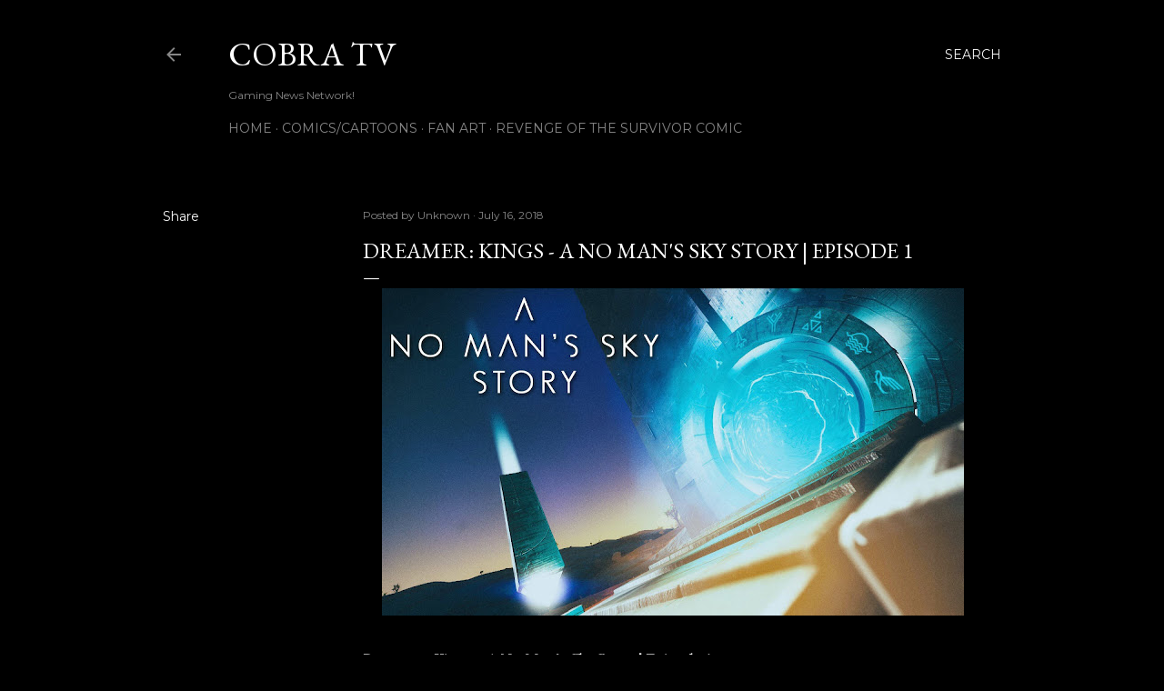

--- FILE ---
content_type: text/html; charset=utf-8
request_url: https://www.google.com/recaptcha/api2/aframe
body_size: 268
content:
<!DOCTYPE HTML><html><head><meta http-equiv="content-type" content="text/html; charset=UTF-8"></head><body><script nonce="x91fJSQ360m7EkzoyRaYAQ">/** Anti-fraud and anti-abuse applications only. See google.com/recaptcha */ try{var clients={'sodar':'https://pagead2.googlesyndication.com/pagead/sodar?'};window.addEventListener("message",function(a){try{if(a.source===window.parent){var b=JSON.parse(a.data);var c=clients[b['id']];if(c){var d=document.createElement('img');d.src=c+b['params']+'&rc='+(localStorage.getItem("rc::a")?sessionStorage.getItem("rc::b"):"");window.document.body.appendChild(d);sessionStorage.setItem("rc::e",parseInt(sessionStorage.getItem("rc::e")||0)+1);localStorage.setItem("rc::h",'1769408381866');}}}catch(b){}});window.parent.postMessage("_grecaptcha_ready", "*");}catch(b){}</script></body></html>

--- FILE ---
content_type: text/plain
request_url: https://www.google-analytics.com/j/collect?v=1&_v=j102&a=1891551893&t=pageview&_s=1&dl=http%3A%2F%2Fwww.cobratvgnn.com%2F2018%2F07%2Fdreamer-kings-no-mans-sky-story-episode.html&ul=en-us%40posix&dt=Dreamer%3A%20Kings%20-%20A%20No%20Man%27s%20Sky%20Story%20%7C%20Episode%201&sr=1280x720&vp=1280x720&_u=IEBAAEABAAAAACAAI~&jid=2019892092&gjid=1718152925&cid=82774297.1769408380&tid=UA-63021768-1&_gid=1051671951.1769408380&_r=1&_slc=1&z=707775067
body_size: -450
content:
2,cG-MQFLBGCW36